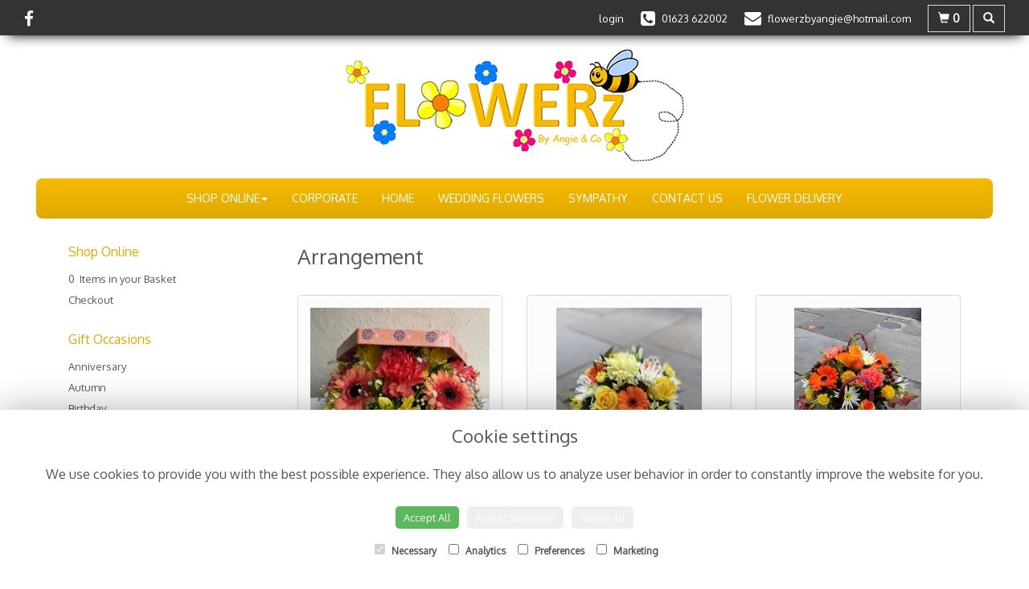

--- FILE ---
content_type: text/html;charset=UTF-8
request_url: https://www.flowerzbyangie.co.uk/category-1/arrangement.htm
body_size: 5723
content:
<!DOCTYPE html><html lang="en"><head><meta http-equiv="Content-Type" content="text/html; charset=UTF-8"><meta http-equiv="X-UA-Compatible" content="IE=edge"><meta name="viewport" content="width=device-width, initial-scale=1"><script type="application/ld+json">
    {
      "@context": "https://schema.org",
      "@type": "Florist",
      "url": "https://www.flowerzbyangie.co.uk/",
      "logo": "https://www.flowerzbyangie.co.uk/upload/mt/fba90/images/logos/logo.png",
      "name": "Flowerz by Angie",   
      "email": "flowerzbyangie@hotmail.com",
      "telephone": "01623 622002",
      "address": {
        "@type": "PostalAddress",
    "streetAddress": "32 Audrey crescent ","addressLocality": "Mansfield Woodhouse","addressRegion": "Nottinghamshire","postalCode":"NG19 8NE","addressCountry":"GB"
  
      },
	"contactPoint": {
	  "@type": "ContactPoint",
	  "telephone": "01623 622002",
	  "email": "flowerzbyangie@hotmail.com"
		}
    }
    </script><script src="/upload/scripts/jquery-1.11.3.min.js"></script><script src="/upload/scripts/jquery.browser.min.js"></script><script src="/upload/scripts/jquery.validate.js"></script><script> 

	//storage of this and previous page
	sessionStorage.setItem('from',sessionStorage.getItem("is"));
    sessionStorage.setItem('is',window.location.href);

    console.log('s 2');
</script><link rel="shortcut icon" href="/upload/mt/fba90/images/favicon.ico"><link href="/upload/bootstrap/css/bootstrap.min.css" rel="stylesheet"><link href="/upload/styles/styles.css" rel="stylesheet"><link href="/upload/styles/cookie.css" rel="stylesheet"><link href="/upload/mt/fba90/styles/styles-color.css" rel="stylesheet"/><link href="/upload/mt/fba90/styles/styles-custom.css" rel="stylesheet"/><link href="/share/font-awesome/css/fontawesome-all.css" rel="stylesheet"><link href="/share/font-awesome/css/font-awesome.min.css" rel="stylesheet" media="none" onload="if(media!='all')media='all'"><!--[if lt IE 9]><script src="https://oss.maxcdn.com/html5shiv/3.7.2/html5shiv.min.js"></script><script src="https://oss.maxcdn.com/respond/1.4.2/respond.min.js"></script><![endif]--><title>Arrangement | Flowerz by Angie | Mansfield Woodhouse | Nottinghamshire</title><meta name="description" content="Flowerz by Angie, you local Mansfield Florist deliver flowers 6 days a week Monday to Saturday. Order by 1pm for same day delivery to Mansfeild and the local surrounding area."/>
	<meta property="og:image" content="/mt/fba90/products/category/1arrangement.jpg"/>
<script async src="https://www.googletagmanager.com/gtag/js?id=UA-132960832-5"></script><script>
  window.dataLayer = window.dataLayer || [];
  function gtag(){dataLayer.push(arguments);}
  gtag('js', new Date());

  gtag('config', 'UA-132960832-5');
</script><script async src="https://www.googletagmanager.com/gtag/js?id=G-9NT7B7RSY2"></script><script>
  window.dataLayer = window.dataLayer || [];
  function gtag(){dataLayer.push(arguments);}
  gtag('js', new Date());

  gtag('config', 'G-9NT7B7RSY2');
</script></head><body class="page"><noscript><p class="highlight" id="jswarning">Javascript is disabled in your browser, please enable it to continue using this website.</p></noscript><ul id="accessibility"><li><a href="/" title="Home" accesskey="1">Return to the Homepage</a><li><a href="#leftNavigator" title="Skip to categories">Skip to categories</a></li><li><a href="#info" accesskey="s" title="Skip to content">Skip to content</a></li><li><a href="#sitemap" accesskey="3" title="Sitemap">View SitemapView Sitemap</a></li></ul><div class="container-fluid navbar-fixed-top head-container designtype page" id="headContainer"><div class="container-fluid"><div class="page-header hidden-xs"><div class="row addressData"><div class="col-xs-6 col-sm-3"><div class="socialHead"><a href="https://www.facebook.com/flowerzbyangieandco/" title="Find us on Facebook" target="_blank"><i class="fa fa-facebook"></i></a></div></div><div class="col-xs-6 col-sm-9 text-right"><ul class="list-inline addressData-right"><li><span id="addTel" class="headLogin"><a href="/user-login.htm">login</a></span></li><li><span id="addTel"><a href="tel:01623 622002"><i class="fa fa-phone-square"></i><span class="hidden-xs">01623 622002</span></a></span></li><li><span id="addEmail"><a href="mailto:flowerzbyangie@hotmail.com"><i class="fa fa-envelope"></i><span class="hidden-xs">flowerzbyangie@hotmail.com</span></a></span></li><li><a class="btn btn-header headCart" href="/shoppingCart.htm?cartdo=view"><span class="glyphicon glyphicon-shopping-cart" aria-hidden="true"></span><span id="cartItemTotal"> 0</span></a></li><li style="padding-left:3px;"><a class="btn btn-header headSearch" data-toggle="collapse" href="#collapseSearch" aria-expanded="false" aria-controls="collapseSearch"><span class="glyphicon glyphicon-search" aria-hidden="true"></span></a></li><button type="button" class="navbar-toggle collapsed" data-toggle="collapse" data-target="#mobilenav" aria-expanded="false" aria-controls="navbar"><span class="sr-only">Toggle navigation</span><span class="icon-bar"></span><span class="icon-bar"></span><span class="icon-bar"></span></button><div class="collapse" id="collapseSearch"><div class="well"><div class="form-group"><div class="input-group"><input type="text" name="searchBy" id="searchBy" class="form-control" placeholder="Search"/><div class="input-group-addon"><a href="javascript:goToPage();">go</a></div></div></div></div></div></ul></div></div></div><div class="container-fluid noPadding hidden-sm hidden-md hidden-lg visible-xs-*"><div class="row addressDataMobile"><div class="col-xs-2 headerTel"><span><a href="tel:01623 622002"><i class="fa fa-phone-square"></i></a></span></div><div class="col-xs-2 headerEmail"><span><a href="mailto:flowerzbyangie@hotmail.com"><i class="fa fa-envelope"></i></a></span></div><div class="col-xs-2 headerCart"><a href="/shoppingCart.htm?cartdo=view"><i class="fas fa-shopping-basket" aria-hidden="true"></i><span id="cartItemTotal"> 0</span></a></div><div class="col-xs-2 headerSearch"><a data-toggle="collapse" class="searchButton" href="#collapseSearch2" aria-expanded="false" aria-controls="collapseSearch2"><i class="fa fa-search" aria-hidden="true"></i></a></div><div class="col-xs-2"><button type="button" class="navbar-toggle collapsed" data-toggle="collapse" data-target="#mobilenav" aria-expanded="false" aria-controls="navbar"><span class="sr-only">Toggle navigation</span><span class="icon-bar"></span><span class="icon-bar"></span><span class="icon-bar"></span></button></div></div><script>
 
// MOBILE SEARCH START 
function goToPage2() 
{
    var initial = "/search/design.htm?term=";
    var searchString = document.getElementById("searchBy2").value;
    window.location.assign(initial+searchString);
}
</script><div class="collapse" id="collapseSearch2"><div class="well"><div class="form-group"><div class="input-group"><input type="text" name="searchBy2" id="searchBy2" class="form-control" placeholder="Search"/><div class="input-group-addon"><a href="javascript:goToPage2();">go</a></div></div></div></div></div><div id="mobilenav" class="collapse"><nav class=""><div><ul class="mobile-nav"><li class="dropdown page2"><a title="Shop Online" href="#" class="dropdown-toggle" data-toggle="dropdown">Shop Online<span class="caret"></span></a><ul class="dropdown-menu columns" role="menu"><li class="page2"><a title="Shop Online" href="/shop-online.htm">Shop Online</a></li><li class="dropdown-header">Gift Occasions</li><li><a href="/occasion-1/anniversary.htm" title="Anniversary">Anniversary</a></li><li><a href="/occasion-113/autumn.htm" title="Autumn">Autumn</a></li><li><a href="/occasion-2/birthday.htm" title="Birthday">Birthday</a></li><li><a href="/occasion-3/congratulations.htm" title="Congratulations">Congratulations</a></li><li><a href="/occasion-11/easter.htm" title="Easter">Easter</a></li><li><a href="/occasion-4/get-well-soon.htm" title="Get Well Soon">Get Well Soon</a></li><li><a href="/occasion-103/gift-ideas.htm" title="Gift Ideas">Gift Ideas</a></li><li><a href="/occasion-7/new-born.htm" title="New Born">New Born</a></li><li><a href="/occasion-109/prom.htm" title="Prom">Prom</a></li><li><a href="/occasion-5/retirement.htm" title="Retirement">Retirement</a></li><li><a href="/occasion-104/romance.htm" title="Romance">Romance</a></li><li><a href="/occasion-114/same-day-delivery-flowers.htm" title="Same day delivery flowers">Same day delivery flowers</a></li><li><a href="/occasion-105/sorry.htm" title="Sorry">Sorry</a></li><li><a href="/occasion-12/summer.htm" title="Summer">Summer</a></li><li><a href="/occasion-6/thank-you.htm" title="Thank You">Thank You</a></li><li><a href="/occasion-9/valentines-day.htm" title="Valentines Day">Valentines Day</a></li><li><a href="/occasion-111/wedding.htm" title="Wedding">Wedding</a></li><li class="divider"></li><li class="dropdown-header">Same day delivery flowers</li><li class="divider"></li><li class="dropdown-header">Finishing Touches</li><li><a href="/category-19/all-finishing-touches.htm" title="All Finishing Touches Designs">All Finishing Touches</a></li><li class="divider"></li><li class="dropdown-header">Prom corsage</li><li class="divider"></li><li class="dropdown-header">Gift Designs</li><li><a href="/category-125/vase-arrangements.htm" title="Vase arrangements Designs">Vase arrangements</a></li><li><a href="/category-117/basket.htm" title="Basket Designs">Basket</a></li><li><a href="/category-122/soap-flowers.htm" title="Soap flowers Designs">Soap flowers</a></li><li><a href="/category-126/personalised-gifts.htm" title="Personalised gifts Designs">Personalised gifts</a></li><li><a href="/category-1/arrangement.htm" title="Arrangement Designs">Arrangement</a></li><li><a href="/category-2/bouquet.htm" title="Bouquet Designs">Bouquet</a></li><li><a href="/category-3/handtied.htm" title="Handtied Designs">Handtied</a></li><li class="divider"></li><li class="dropdown-header">Wedding Flowers</li><li class="divider"></li><li class="dropdown-header">Funeral Flowers</li><li><a href="/category-131/artificial-funeral-tributes.htm" title="Artificial funeral tributes Designs">Artificial funeral tributes</a></li><li><a href="/category-130/children’s-funeral-tributes.htm" title="Children’s funeral tributes Designs">Children’s funeral tributes</a></li><li><a href="/category-132/funeral-flower-packages.htm" title="Funeral flower packages Designs">Funeral flower packages</a></li><li><a href="/category-124/wreaths.htm" title="Wreaths Designs">Wreaths</a></li><li><a href="/category-127/memorial.htm" title="Memorial Designs">Memorial</a></li><li><a href="/category-118/funeral-cross.htm" title="Funeral Cross Designs">Funeral Cross</a></li><li><a href="/category-4/posy.htm" title="Posy Designs">Posy</a></li><li><a href="/category-7/all-funeral.htm" title="All Funeral Designs">All Funeral</a></li><li><a href="/category-8/wreath.htm" title="Wreath Designs">Wreath</a></li><li><a href="/category-119/funeral-name-tributes.htm" title="Funeral Name Tributes Designs">Funeral Name Tributes</a></li><li><a href="/category-120/funeral-spray.htm" title="Funeral Spray Designs">Funeral Spray</a></li><li><a href="/category-121/casket-sprays.htm" title="Casket sprays Designs">Casket sprays</a></li><li><a href="/category-13/heart-,-cushion-and-pillows.htm" title="Heart , Cushion and Pillows Designs">Heart , Cushion and Pillows</a></li><li><a href="/category-17/bespoke-funeral-tributes.htm" title="Bespoke Funeral Tributes Designs">Bespoke Funeral Tributes</a></li><li class="divider"></li></ul></li><li class="page7"><a title="Corporate" href="/corporate.htm">Corporate</a></li><li class="page1"><a title="Home" href="/">Home</a></li><li class="page4"><a title="Wedding Flowers" href="/wedding-flowers.htm">Wedding Flowers</a></li><li class="page5"><a title="Sympathy" href="/sympathy.htm">Sympathy</a></li><li class="page10"><a title="Contact Us" href="/contact-us.htm">Contact Us</a></li><li class="page9"><a title="Flower Delivery" href="/flower-delivery.htm">Flower Delivery</a></li><li class="pageRemind"><a title="Remind Me" href="/site_editReminder.htm">Remind Me</a></li></ul><div class="testLogin"><div class="btn btn-default adminButton"><a href="/user-login.htm"><i class="fa fa-user"></i> Login</a></div></div></div></div></div></nav></div></div></div></div><div class="container-fluid topnav-container page" id="topNavContainer"><div id="customTop" class="container"></div><div class="container-fluid"><nav class="navbar navbar-default"><div class="navbar-header"><a class="navbar-brand" href="/"><img class="img-responsive" src="/upload/mt/fba90/images/logos/logo.png" alt="Flowerz by Angie"/></a></div><div id="navbar" class="navbar-collapse collapse"><ul class="nav navbar-nav navbar-right"><li class="dropdown"><a title="Shop Online" href="#" class="dropdown-toggle" data-toggle="dropdown">Shop Online<span class="caret"></span></a><ul class="dropdown-menu columns" role="menu"><li class="overview-part"><a title="Shop Online" href="/shop-online.htm">Shop Online</a></li><li class="dropdown-header">Gift Occasions</li><li><a href="/occasion-1/anniversary.htm" title="Anniversary">Anniversary</a></li><li><a href="/occasion-113/autumn.htm" title="Autumn">Autumn</a></li><li><a href="/occasion-2/birthday.htm" title="Birthday">Birthday</a></li><li><a href="/occasion-3/congratulations.htm" title="Congratulations">Congratulations</a></li><li><a href="/occasion-11/easter.htm" title="Easter">Easter</a></li><li><a href="/occasion-4/get-well-soon.htm" title="Get Well Soon">Get Well Soon</a></li><li><a href="/occasion-103/gift-ideas.htm" title="Gift Ideas">Gift Ideas</a></li><li><a href="/occasion-7/new-born.htm" title="New Born">New Born</a></li><li><a href="/occasion-109/prom.htm" title="Prom">Prom</a></li><li><a href="/occasion-5/retirement.htm" title="Retirement">Retirement</a></li><li><a href="/occasion-104/romance.htm" title="Romance">Romance</a></li><li><a href="/occasion-114/same-day-delivery-flowers.htm" title="Same day delivery flowers">Same day delivery flowers</a></li><li><a href="/occasion-105/sorry.htm" title="Sorry">Sorry</a></li><li><a href="/occasion-12/summer.htm" title="Summer">Summer</a></li><li><a href="/occasion-6/thank-you.htm" title="Thank You">Thank You</a></li><li><a href="/occasion-9/valentines-day.htm" title="Valentines Day">Valentines Day</a></li><li><a href="/occasion-111/wedding.htm" title="Wedding">Wedding</a></li><li class="divider"></li><li class="dropdown-header">Same day delivery flowers</li><li class="divider"></li><li class="dropdown-header">Finishing Touches</li><li><a href="/category-19/all-finishing-touches.htm" title="All Finishing Touches Designs">All Finishing Touches</a></li><li class="divider"></li><li class="dropdown-header">Prom corsage</li><li class="divider"></li><li class="dropdown-header">Gift Designs</li><li><a href="/category-125/vase-arrangements.htm" title="Vase arrangements Designs">Vase arrangements</a></li><li><a href="/category-117/basket.htm" title="Basket Designs">Basket</a></li><li><a href="/category-122/soap-flowers.htm" title="Soap flowers Designs">Soap flowers</a></li><li><a href="/category-126/personalised-gifts.htm" title="Personalised gifts Designs">Personalised gifts</a></li><li><a href="/category-1/arrangement.htm" title="Arrangement Designs">Arrangement</a></li><li><a href="/category-2/bouquet.htm" title="Bouquet Designs">Bouquet</a></li><li><a href="/category-3/handtied.htm" title="Handtied Designs">Handtied</a></li><li class="divider"></li><li class="dropdown-header">Wedding Flowers</li><li class="divider"></li><li class="dropdown-header">Funeral Flowers</li><li><a href="/category-131/artificial-funeral-tributes.htm" title="Artificial funeral tributes Designs">Artificial funeral tributes</a></li><li><a href="/category-130/children’s-funeral-tributes.htm" title="Children’s funeral tributes Designs">Children’s funeral tributes</a></li><li><a href="/category-132/funeral-flower-packages.htm" title="Funeral flower packages Designs">Funeral flower packages</a></li><li><a href="/category-124/wreaths.htm" title="Wreaths Designs">Wreaths</a></li><li><a href="/category-127/memorial.htm" title="Memorial Designs">Memorial</a></li><li><a href="/category-118/funeral-cross.htm" title="Funeral Cross Designs">Funeral Cross</a></li><li><a href="/category-4/posy.htm" title="Posy Designs">Posy</a></li><li><a href="/category-7/all-funeral.htm" title="All Funeral Designs">All Funeral</a></li><li><a href="/category-8/wreath.htm" title="Wreath Designs">Wreath</a></li><li><a href="/category-119/funeral-name-tributes.htm" title="Funeral Name Tributes Designs">Funeral Name Tributes</a></li><li><a href="/category-120/funeral-spray.htm" title="Funeral Spray Designs">Funeral Spray</a></li><li><a href="/category-121/casket-sprays.htm" title="Casket sprays Designs">Casket sprays</a></li><li><a href="/category-13/heart-,-cushion-and-pillows.htm" title="Heart , Cushion and Pillows Designs">Heart , Cushion and Pillows</a></li><li><a href="/category-17/bespoke-funeral-tributes.htm" title="Bespoke Funeral Tributes Designs">Bespoke Funeral Tributes</a></li><li class="divider"></li></ul></li><li class="page7"><a title="Corporate" href="/corporate.htm">Corporate</a></li><li class="page1"><a title="Home" href="/">Home</a></li><li class="page4"><a title="Wedding Flowers" href="/wedding-flowers.htm">Wedding Flowers</a></li><li class="page5"><a title="Sympathy" href="/sympathy.htm">Sympathy</a></li><li class="page10"><a title="Contact Us" href="/contact-us.htm">Contact Us</a></li><li class="page9"><a title="Flower Delivery" href="/flower-delivery.htm">Flower Delivery</a></li></ul></div></div></div></nav><div class="container content-container designtype page" id="contentContainer"><div id="content"><div id="pageContent" class="clearfix"><div class="col-sm-3 highlight catNavigator hidden-xs" id="leftNavigator"><dl class="leftCart"><dt>Shop Online</dt><dd>0 &nbsp;Items in your Basket</dd><dd><a href="/shoppingCart.htm?cartdo=view" title="Checkout">Checkout</a></dl><dl class="leftOccasions"><dt>Gift Occasions</dt><dd><a href="/occasion-1/anniversary.htm" title="Anniversary flowers">Anniversary</a></dd><dd><a href="/occasion-113/autumn.htm" title="Autumn flowers">Autumn</a></dd><dd><a href="/occasion-2/birthday.htm" title="Birthday flowers">Birthday</a></dd><dd><a href="/occasion-3/congratulations.htm" title="Congratulations flowers">Congratulations</a></dd><dd><a href="/occasion-11/easter.htm" title="Easter flowers">Easter</a></dd><dd><a href="/occasion-4/get-well-soon.htm" title="Get Well Soon flowers">Get Well Soon</a></dd><dd><a href="/occasion-103/gift-ideas.htm" title="Gift Ideas flowers">Gift Ideas</a></dd><dd><a href="/occasion-7/new-born.htm" title="New Born flowers">New Born</a></dd><dd><a href="/occasion-109/prom.htm" title="Prom flowers">Prom</a></dd><dd><a href="/occasion-5/retirement.htm" title="Retirement flowers">Retirement</a></dd><dd><a href="/occasion-104/romance.htm" title="Romance flowers">Romance</a></dd><dd><a href="/occasion-114/same-day-delivery-flowers.htm" title="Same day delivery flowers flowers">Same day delivery flowers</a></dd><dd><a href="/occasion-105/sorry.htm" title="Sorry flowers">Sorry</a></dd><dd><a href="/occasion-12/summer.htm" title="Summer flowers">Summer</a></dd><dd><a href="/occasion-6/thank-you.htm" title="Thank You flowers">Thank You</a></dd><dd><a href="/occasion-9/valentines-day.htm" title="Valentines Day flowers">Valentines Day</a></dd><dd><a href="/occasion-111/wedding.htm" title="Wedding flowers">Wedding</a></dd></dl><dl class="leftDesTypes"><dt>Same day delivery flowers</dt></dl><dl class="leftDesTypes"><dt>Finishing Touches</dt><dd><a href="/category-19/all-finishing-touches.htm" title="All Finishing Touches Designs">All Finishing Touches</a></dd></dl><dl class="leftDesTypes"><dt>Prom corsage</dt></dl><dl class="leftDesTypes"><dt>Gift Designs</dt><dd><a href="/category-125/vase-arrangements.htm" title="Vase arrangements Designs">Vase arrangements</a></dd><dd><a href="/category-117/basket.htm" title="Basket Designs">Basket</a></dd><dd><a href="/category-122/soap-flowers.htm" title="Soap flowers Designs">Soap flowers</a></dd><dd><a href="/category-126/personalised-gifts.htm" title="Personalised gifts Designs">Personalised gifts</a></dd><dd><a href="/category-1/arrangement.htm" title="Arrangement Designs">Arrangement</a></dd><dd><a href="/category-2/bouquet.htm" title="Bouquet Designs">Bouquet</a></dd><dd><a href="/category-3/handtied.htm" title="Handtied Designs">Handtied</a></dd></dl><dl class="leftDesTypes"><dt>Wedding Flowers</dt></dl><dl class="leftDesTypes"><dt>Funeral Flowers</dt><dd><a href="/category-131/artificial-funeral-tributes.htm" title="Artificial funeral tributes Designs">Artificial funeral tributes</a></dd><dd><a href="/category-130/children’s-funeral-tributes.htm" title="Children’s funeral tributes Designs">Children’s funeral tributes</a></dd><dd><a href="/category-132/funeral-flower-packages.htm" title="Funeral flower packages Designs">Funeral flower packages</a></dd><dd><a href="/category-124/wreaths.htm" title="Wreaths Designs">Wreaths</a></dd><dd><a href="/category-127/memorial.htm" title="Memorial Designs">Memorial</a></dd><dd><a href="/category-118/funeral-cross.htm" title="Funeral Cross Designs">Funeral Cross</a></dd><dd><a href="/category-4/posy.htm" title="Posy Designs">Posy</a></dd><dd><a href="/category-7/all-funeral.htm" title="All Funeral Designs">All Funeral</a></dd><dd><a href="/category-8/wreath.htm" title="Wreath Designs">Wreath</a></dd><dd><a href="/category-119/funeral-name-tributes.htm" title="Funeral Name Tributes Designs">Funeral Name Tributes</a></dd><dd><a href="/category-120/funeral-spray.htm" title="Funeral Spray Designs">Funeral Spray</a></dd><dd><a href="/category-121/casket-sprays.htm" title="Casket sprays Designs">Casket sprays</a></dd><dd><a href="/category-13/heart-,-cushion-and-pillows.htm" title="Heart , Cushion and Pillows Designs">Heart , Cushion and Pillows</a></dd><dd><a href="/category-17/bespoke-funeral-tributes.htm" title="Bespoke Funeral Tributes Designs">Bespoke Funeral Tributes</a></dd></dl><dl class="leftExtras"><dt>Gifts By Price</dt><dd><a href="/price/0-to-29.99.htm" title="Up to £30 Designs">Under&nbsp;£30</a></dd><dd><a href="/price/30-to-40.htm" title="from £30 t0 £40 Designs">£30&nbsp;to&nbsp;£40</a></dd><dd><a href="/price/40-to-any.htm" title="over £40 Designs">Over&nbsp;£40</a></dd></dl><dl class="leftSocial"><dt>Follow Us</dt><dd><a href="https://www.facebook.com/flowerzbyangieandco/" title="Find us on Facebook" target="_blank"><span class="social"><i class="fa fa-facebook"></i></span> Facebook</a></dd></dl></div><div id="info" class="col-sm-9 contentLeft">
<h1>Arrangement</h1>
<div class="designList">
	<div class="row desSelection">
	<div class="col-sm-6 col-md-4 productCol"><a href="/design-20159713/aztec-hatbox.htm" title="Aztec hatbox">
					<div class="panel panel-default designButton" itemscope="" itemtype="http://schema.org/Product">
						<div class="panel-body">
						<img class="img-responsive center-block" itemprop="image" src="/upload/mt/fba90/products/th_null-aztec-hatbox.jpg" alt="Aztec hatbox" />
							<span class="title" itemprop="name">Aztec hatbox</span>
						<span itemprop="offers" itemscope itemtype="http://schema.org/Offer"><span class="price" itemprop="price">from £25.00</span></span>
						</div>
				</div>
			</a>
		</div>
	<div class="col-sm-6 col-md-4 productCol"><a href="/design-20159574/orange-and-lemon-hatbox.htm" title="Orange and lemon hatbox">
					<div class="panel panel-default designButton" itemscope="" itemtype="http://schema.org/Product">
						<div class="panel-body">
						<img class="img-responsive center-block" itemprop="image" src="/upload/mt/fba90/products/th_null-orange-and-lemon-hatbox.jpg" alt="Orange and lemon hatbox" />
							<span class="title" itemprop="name">Orange and lemon hatbox</span>
						<span itemprop="offers" itemscope itemtype="http://schema.org/Offer"><span class="price" itemprop="price">from £30.00</span></span>
						</div>
				</div>
			</a>
		</div>
	<div class="col-sm-6 col-md-4 productCol"><a href="/design-20159986/autumn-gift-bag.htm" title="Autumn gift bag">
					<div class="panel panel-default designButton" itemscope="" itemtype="http://schema.org/Product">
						<div class="panel-body">
						<img class="img-responsive center-block" itemprop="image" src="/upload/mt/fba90/products/th_null-autumn-gift-bag.jpg" alt="Autumn gift bag" />
							<span class="title" itemprop="name">Autumn gift bag</span>
						<span itemprop="offers" itemscope itemtype="http://schema.org/Offer"><span class="price" itemprop="price">from £30.00</span></span>
						</div>
				</div>
			</a>
		</div>
	<div class="col-sm-6 col-md-4 productCol"><a href="/design-20159306/jug-arrangement.htm" title="Jug Arrangement">
					<div class="panel panel-default designButton" itemscope="" itemtype="http://schema.org/Product">
						<div class="panel-body">
						<img class="img-responsive center-block" itemprop="image" src="/upload/mt/fba90/products/th_20159306-jug-arrangement.jpg" alt="Jug Arrangement" />
							<span class="title" itemprop="name">Jug Arrangement</span>
						<span itemprop="offers" itemscope itemtype="http://schema.org/Offer"><span class="price" itemprop="price">from £35.00</span></span>
						</div>
				</div>
			</a>
		</div>
	<div class="col-sm-6 col-md-4 productCol"><a href="/design-20159433/yellow-and-white-front-facing-basket.htm" title="Yellow and white front facing basket">
					<div class="panel panel-default designButton" itemscope="" itemtype="http://schema.org/Product">
						<div class="panel-body">
						<img class="img-responsive center-block" itemprop="image" src="/upload/mt/fba90/products/th_null-yellow-and-white-front-facing-basket.jpg" alt="Yellow and white front facing basket" />
							<span class="title" itemprop="name">Yellow and white front facing basket</span>
						<span itemprop="offers" itemscope itemtype="http://schema.org/Offer"><span class="price" itemprop="price">from £35.00</span></span>
						</div>
				</div>
			</a>
		</div>
	<div class="col-sm-6 col-md-4 productCol"><a href="/design-20159558/pink-and-lemon-hatbox.htm" title="Pink and lemon hatbox">
					<div class="panel panel-default designButton" itemscope="" itemtype="http://schema.org/Product">
						<div class="panel-body">
						<img class="img-responsive center-block" itemprop="image" src="/upload/mt/fba90/products/th_null-pink-and-lemon-hatbox.jpg" alt="Pink and lemon hatbox" />
							<span class="title" itemprop="name">Pink and lemon hatbox</span>
						<span itemprop="offers" itemscope itemtype="http://schema.org/Offer"><span class="price" itemprop="price">from £35.00</span></span>
						</div>
				</div>
			</a>
		</div>
	<div class="col-sm-6 col-md-4 productCol"><a href="/design-20159498/vase-arrangement-in-pink.htm" title="Vase arrangement in pink">
					<div class="panel panel-default designButton" itemscope="" itemtype="http://schema.org/Product">
						<div class="panel-body">
						<img class="img-responsive center-block" itemprop="image" src="/upload/mt/fba90/products/th_20159498-pink-glass-vase-arrangement.jpg" alt="Vase arrangement in pink" />
							<span class="title" itemprop="name">Vase arrangement in pink</span>
						<span itemprop="offers" itemscope itemtype="http://schema.org/Offer"><span class="price" itemprop="price">from £35.00</span></span>
						</div>
				</div>
			</a>
		</div>
	<div class="col-sm-6 col-md-4 productCol"><a href="/design-20159697/pink-hat-box.htm" title="Pink hat box">
					<div class="panel panel-default designButton" itemscope="" itemtype="http://schema.org/Product">
						<div class="panel-body">
						<img class="img-responsive center-block" itemprop="image" src="/upload/mt/fba90/products/th_null-pink-hat-box.jpg" alt="Pink hat box" />
							<span class="title" itemprop="name">Pink hat box</span>
						<span itemprop="offers" itemscope itemtype="http://schema.org/Offer"><span class="price" itemprop="price">from £35.00</span></span>
						</div>
				</div>
			</a>
		</div>
	<div class="col-sm-6 col-md-4 productCol"><a href="/design-20159674/bright-vase-arrangement.htm" title="Bright vase arrangement">
					<div class="panel panel-default designButton" itemscope="" itemtype="http://schema.org/Product">
						<div class="panel-body">
						<img class="img-responsive center-block" itemprop="image" src="/upload/mt/fba90/products/th_null-bright-vase-arrangement.jpg" alt="Bright vase arrangement" />
							<span class="title" itemprop="name">Bright vase arrangement</span>
						<span itemprop="offers" itemscope itemtype="http://schema.org/Offer"><span class="price" itemprop="price">from £35.00</span></span>
						</div>
				</div>
			</a>
		</div>
	<div class="col-sm-6 col-md-4 productCol"><a href="/design-20159475/hatbox-arrangement.htm" title="hatbox arrangement">
					<div class="panel panel-default designButton" itemscope="" itemtype="http://schema.org/Product">
						<div class="panel-body">
						<img class="img-responsive center-block" itemprop="image" src="/upload/mt/fba90/products/th_null-hatbox-arrangement.jpg" alt="hatbox arrangement" />
							<span class="title" itemprop="name">hatbox arrangement</span>
						<span itemprop="offers" itemscope itemtype="http://schema.org/Offer"><span class="price" itemprop="price">from £35.00</span></span>
						</div>
				</div>
			</a>
		</div>
	<div class="col-sm-6 col-md-4 productCol"><a href="/design-20159324/surprise-me--vase-arrangement.htm" title="Surprise me  Vase Arrangement">
					<div class="panel panel-default designButton" itemscope="" itemtype="http://schema.org/Product">
						<div class="panel-body">
						<img class="img-responsive center-block" itemprop="image" src="/upload/mt/fba90/products/th_20159324-pink-vase-arrangement.jpg" alt="Surprise me  Vase Arrangement" />
							<span class="title" itemprop="name">Surprise me  Vase Arrangement</span>
						<span itemprop="offers" itemscope itemtype="http://schema.org/Offer"><span class="price" itemprop="price">from £35.00</span></span>
						</div>
				</div>
			</a>
		</div>
	<div class="col-sm-6 col-md-4 productCol"><a href="/design-20159336/white-and-green-arrangement.htm" title="White and Green Arrangement">
					<div class="panel panel-default designButton" itemscope="" itemtype="http://schema.org/Product">
						<div class="panel-body">
						<img class="img-responsive center-block" itemprop="image" src="/upload/mt/fba90/products/th_null-white-and-green-arrangement.jpg" alt="White and Green Arrangement" />
							<span class="title" itemprop="name">White and Green Arrangement</span>
						<span itemprop="offers" itemscope itemtype="http://schema.org/Offer"><span class="price" itemprop="price">from £35.00</span></span>
						</div>
				</div>
			</a>
		</div>
	<div class="col-sm-6 col-md-4 productCol"><a href="/design-20159321/perfect-pink--arrangement.htm" title="Perfect Pink  Arrangement">
					<div class="panel panel-default designButton" itemscope="" itemtype="http://schema.org/Product">
						<div class="panel-body">
						<img class="img-responsive center-block" itemprop="image" src="/upload/mt/fba90/products/th_null-pink-arrangement.jpg" alt="Perfect Pink  Arrangement" />
							<span class="title" itemprop="name">Perfect Pink  Arrangement</span>
						<span itemprop="offers" itemscope itemtype="http://schema.org/Offer"><span class="price" itemprop="price">from £40.00</span></span>
						</div>
				</div>
			</a>
		</div>
	<div class="col-sm-6 col-md-4 productCol"><a href="/design-20159302/green-and-white-vase-arrangement.htm" title="Green and White Vase Arrangement">
					<div class="panel panel-default designButton" itemscope="" itemtype="http://schema.org/Product">
						<div class="panel-body">
						<img class="img-responsive center-block" itemprop="image" src="/upload/mt/fba90/products/th_null-green-and-white-vase-arrangement.jpg" alt="Green and White Vase Arrangement" />
							<span class="title" itemprop="name">Green and White Vase Arrangement</span>
						<span itemprop="offers" itemscope itemtype="http://schema.org/Offer"><span class="price" itemprop="price">from £45.00</span></span>
						</div>
				</div>
			</a>
		</div>
	<div class="col-sm-6 col-md-4 productCol"><a href="/design-20159669/white-vase-arrangement.htm" title="White vase arrangement">
					<div class="panel panel-default designButton" itemscope="" itemtype="http://schema.org/Product">
						<div class="panel-body">
						<img class="img-responsive center-block" itemprop="image" src="/upload/mt/fba90/products/th_null-white-vase-arrangement.jpg" alt="White vase arrangement" />
							<span class="title" itemprop="name">White vase arrangement</span>
						<span itemprop="offers" itemscope itemtype="http://schema.org/Offer"><span class="price" itemprop="price">from £45.00</span></span>
						</div>
				</div>
			</a>
		</div>
	<div class="col-sm-6 col-md-4 productCol"><a href="/design-20159564/tall-hatbox-arrangement.htm" title="Tall hatbox arrangement">
					<div class="panel panel-default designButton" itemscope="" itemtype="http://schema.org/Product">
						<div class="panel-body">
						<img class="img-responsive center-block" itemprop="image" src="/upload/mt/fba90/products/th_null-tall-hatbox-arrangement.jpg" alt="Tall hatbox arrangement" />
							<span class="title" itemprop="name">Tall hatbox arrangement</span>
						<span itemprop="offers" itemscope itemtype="http://schema.org/Offer"><span class="price" itemprop="price">from £50.00</span></span>
						</div>
				</div>
			</a>
		</div>
	</div>
	<div class="row desSelection">
	</div>
</div></div></div></div></div><footer><div class="container-fluid page footerContainer designtype"><div id="customBottom" class="container"></div><div class="container"><div class="row" id="footer"><div class="col-md-4 footerTextAlign"><dl id="sitemap"><dt>Information</dt><dd><a title="Shop Online" href="/shop-online.htm">Shop Online</a></dd><dd><a title="Corporate" href="/corporate.htm">Corporate</a></dd><dd><a title="Home" href="/">Home</a><dd><a title="Wedding Flowers" href="/wedding-flowers.htm">Wedding Flowers</a></dd><dd><a title="Sympathy" href="/sympathy.htm">Sympathy</a></dd><dd><a title="Contact Us" href="/contact-us.htm">Contact Us</a></dd><dd><a title="Flower Delivery" href="/flower-delivery.htm">Flower Delivery</a></dd><dd><a title="Site Map" href="/sitemap.htm">Site Map</a></dl></div><div class="col-md-4 footerTextAlign"><dl class="footAddress"><dt>Contact Us</dt><dd> Flowerz by Angie<br>32 Audrey Crescent<br>Mansfield Woodhouse<br>Nottinghamshire<br>NG19 8NE<br><p><a href="tel:01623 622002">01623 622002&nbsp; <i class="fa fa-phone-square"></i></a></p><dd><a href="mailto:flowerzbyangie@hotmail.com">flowerzbyangie@hotmail.com</a></dd><dd class="footerSocial"><a href="https://www.facebook.com/flowerzbyangieandco/" title="Find us on Facebook" target="_blank" class="social"><i class="fa fa-facebook"></i></a></dd></dl></div><div class="col-md-4 footerTextAlign"><dl class="footLegal"><dt>Legal</dt><dd><a href="/terms-&amp;-conditions.htm" accesskey="8" title="Terms and Conditions">Terms and Conditions</a></dd><dd><a href="/privacy-policy.htm" title="Privacy Policy">Privacy Policy</a></dd><dd><a href="/cookie-policy.htm" title="Cookie Policy">Cookie Policy</a><dd class="fproLink">Website created by&nbsp;<a href="http://www.floristpro.co.uk" target="_blank" rel="nofollow">floristPro</a></dd><dd>&copy; Flowerz by Angie</dd></dl></div></div><div class="row"><div class="col"><img src="/upload/styles/images/prop.png" class="img-responsive center-block"/></div><div class="col"><img src="/upload/styles/images/footer.png" class="img-responsive center-block"/></div></div><script src="/upload/bootstrap/js/bootstrap.min.js"></script><script src="/upload/scripts/scripts.js"></script><div class="cookie-consent-banner" id="cookie-consent-banner"><h3>Cookie settings</h3><p>We use cookies to provide you with the best possible experience. They also allow us to analyze user behavior in order to constantly improve the website for you.</p><button class="cookie-consent-button btn-success" id="btn-accept-all">Accept All</button><button class="cookie-consent-button btn-outline" id="btn-accept-some">Accept Selection</button><button class="cookie-consent-button btn-grayscale" id="btn-reject-all">Reject All</button><div class="cookie-consent-options"><label><input checked="checked" disabled="disabled" id="consent-necessary" type="checkbox" value="Necessary"> Necessary </label><label><input id="consent-analytics" type="checkbox" value="Analytics"> Analytics </label><label><input id="consent-preferences" type="checkbox" value="Preferences"> Preferences </label><label><input id="consent-marketing" type="checkbox" value="Marketing"> Marketing </label></div></div><script>

function hideBanner() {
    document.getElementById('cookie-consent-banner').style.display = 'none';
};

if(localStorage.getItem('consentMode') === null) {
    
	document.getElementById('btn-accept-all').addEventListener('click', function() {
		setConsent({
        	necessary: true,
        	analytics: true,
        	preferences: true,
        	marketing: true
      	});

	hideBanner();

	});

	document.getElementById('btn-accept-some').addEventListener('click', function() {
		setConsent({
        		necessary: true,
        		analytics: document.getElementById('consent-analytics').checked,
        		preferences: document.getElementById('consent-preferences').checked,
        		marketing: document.getElementById('consent-marketing').checked
		});

      		hideBanner();

	});

	document.getElementById('btn-reject-all').addEventListener('click', function() {
      		setConsent({
			necessary: false,
        		analytics: false,
        		preferences: false,
        		marketing: false
      		});

    	hideBanner();

	});

	document.getElementById('cookie-consent-banner').style.display = 'block';
 }

  
function setConsent(consent) {
    const consentMode = {
      'functionality_storage': consent.necessary ? 'granted' : 'denied',
      'security_storage': consent.necessary ? 'granted' : 'denied',
      'ad_storage': consent.marketing ? 'granted' : 'denied',
      'analytics_storage': consent.analytics ? 'granted' : 'denied',
      'personalization': consent.preferences ? 'granted' : 'denied',
    };
    gtag('consent', 'update', consentMode);  
    localStorage.setItem('consentMode', JSON.stringify(consentMode));
}
</script><script>



// SEARCH START 
function goToPage() 
{
    var initial = "/search/design.htm?term=";
    var searchString = document.getElementById("searchBy").value;
    window.location.assign(initial+searchString);
}
$(document).ready(function() {
	
	
    $('#searchBy').keypress(function(e){
    	if (e.which==13) {
    		goToPage();
    	}
	});
})
</script></footer><script defer src="https://static.cloudflareinsights.com/beacon.min.js/vcd15cbe7772f49c399c6a5babf22c1241717689176015" integrity="sha512-ZpsOmlRQV6y907TI0dKBHq9Md29nnaEIPlkf84rnaERnq6zvWvPUqr2ft8M1aS28oN72PdrCzSjY4U6VaAw1EQ==" data-cf-beacon='{"version":"2024.11.0","token":"dacd24710de74292af88ac47d11a6518","r":1,"server_timing":{"name":{"cfCacheStatus":true,"cfEdge":true,"cfExtPri":true,"cfL4":true,"cfOrigin":true,"cfSpeedBrain":true},"location_startswith":null}}' crossorigin="anonymous"></script>
</body></html>

--- FILE ---
content_type: text/css;charset=UTF-8
request_url: https://www.flowerzbyangie.co.uk/upload/mt/fba90/styles/styles-custom.css
body_size: 227
content:
.payDetails:before {
    content: 'Please make sure that you enter your address on the payment form as it appears on your bank statement and the postcode is in the postcode field. If you encounter any issues with your payment, please contact the shop on 01623 622002';
    display: block;
    padding: 10px 10px 10px 10px;
    border: 1px solid #555555;
    margin-bottom: 10px;
    font-size: 20px;
    text-align: center;
}

/** fixing the blurred images by displaying at normal size and centered **/
.splide__track{text-align:center}
.splide__slide img{width:auto!important}
.mainImage {max-height:400px}
#thumb-carousele-list li{height:150px!important}
#thumb-carousele-list {margin-top:10px!important}

/** Add on pop up **/
.addOnImage2 img {width:240px;max-height:200px;object-fit:cover;object-position:50% 50%}

@media (max-width:768px){
#addCrossSales .col-xs-4{width:100%;text-align:center;display:block;}
.addOnImage2 img{margin:auto;}
.xsaleTitle{text-align:center!important;}
 } 
 
 /** Shopping Cart section **/
.newCSBlock h2 {letter-spacing:initial;background:#fff}
.newCSBlock .desSelection {background:#fff}



.footerContainer img[src="/upload/styles/images/footer.png"] {
    content: url(/upload/mt/amas355/images/footerCard_defaultWhite.png) !important;
}

.footerContainer img[src="/upload/styles/images/prop.png"] {
    display: none;
}